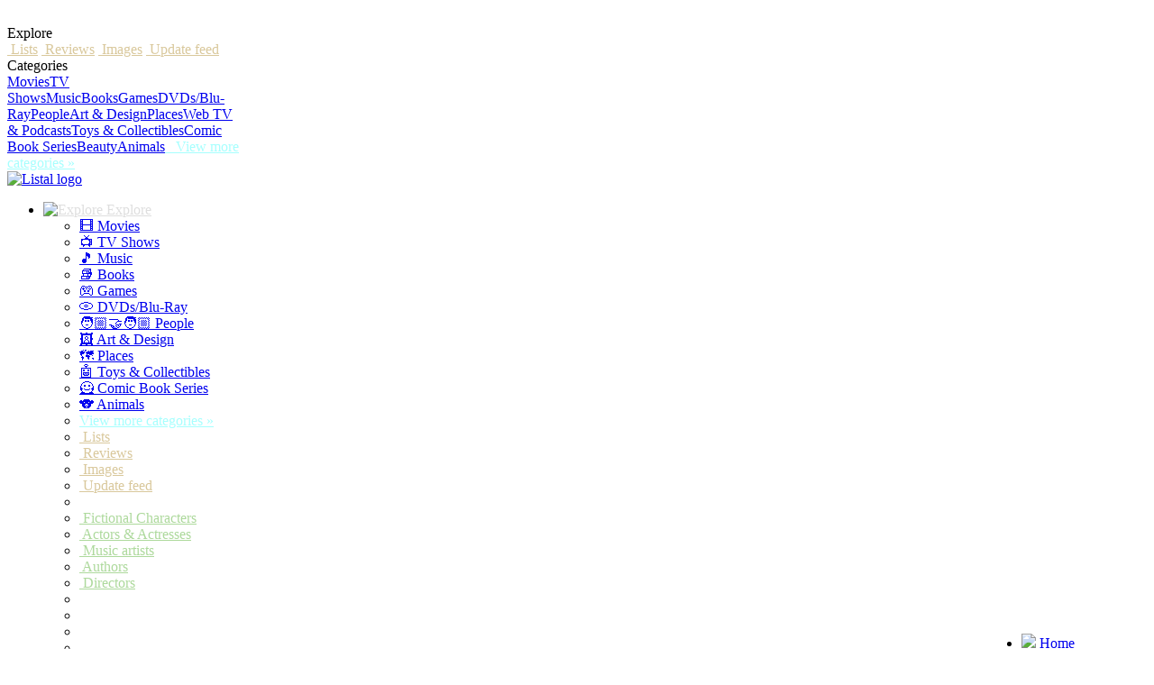

--- FILE ---
content_type: text/html; charset=utf-8
request_url: https://craigstott.listal.com/tv
body_size: 5545
content:
<!DOCTYPE html>
	<html lang='en'>
		<head prefix='og: http://ogp.me/ns# fb: http://ogp.me/ns/fb# listalfb: http://ogp.me/ns/fb/listalfb#'>
		
		<META content="noarchive" NAME="robots" />
		<link rel="stylesheet" href="https://i.listal.com/limages/cssunlogged21.css" type="text/css" media="all" />
		<style>
		@font-face {
		  font-family: 'Bitter';
		  font-style: normal;
		  font-weight: 400;
		  src: local('Bitter Regular'), local('Bitter-Regular'), url(https://fonts.gstatic.com/s/bitter/v15/rax8HiqOu8IVPmn7f4xp.woff2) format('woff2');
		  unicode-range: U+0000-00FF, U+0131, U+0152-0153, U+02BB-02BC, U+02C6, U+02DA, U+02DC, U+2000-206F, U+2074, U+20AC, U+2122, U+2191, U+2193, U+2212, U+2215, U+FEFF, U+FFFD;
		}
				

		@font-face {
		  font-family: 'Open Sans';
		  font-style: normal;
		  font-weight: 400;
		  src: local('Open Sans Regular'), local('OpenSans-Regular'), url(https://fonts.gstatic.com/s/opensans/v17/mem8YaGs126MiZpBA-UFVZ0b.woff2) format('woff2');
		  unicode-range: U+0000-00FF, U+0131, U+0152-0153, U+02BB-02BC, U+02C6, U+02DA, U+02DC, U+2000-206F, U+2074, U+20AC, U+2122, U+2191, U+2193, U+2212, U+2215, U+FEFF, U+FFFD;
		}
		</style>
		<link rel="stylesheet" href="https://i.listal.com/limages/css/profile.css" type="text/css" media="all" /><link rel="stylesheet" href="https://i.listal.com/limages/css/profile-menu.css" type="text/css" media="all" /><link rel="stylesheet" href="https://i.listal.com/limages/css/lists.css" type="text/css" media="all" />
		
		<script>
			var page = {
				basedomain: 'listal.com', 
				userdomain: 'https://Anonymous.listal.com', 
				cdnlocation: 'https://list.lisimg.com', 
				realuserid: '',
				pageusername: 'craigstott',
				limageurl: 'https://i.listal.com/limages/',
				backgroundimagehost: 'profilebackground.lisimg.com',
				headerimagehost: 'profileheader.listal.com'
			};
			var facebookAppId = '38129419404';
			var globals = {
				localdevelopment: false 
			}
		</script>
		<link rel='apple-touch-icon' href='/apple-touch-icon.png' />
		<title>craigstott's TV Shows</title>
		<meta name="viewport" content="width=device-width, initial-scale=1,maximum-scale=1">
		<meta http-equiv="Content-Type" content="text/html; charset=UTF-8" />
		<meta name="description" content="craigstott's TV Shows" />
	</head>
	<body data-trigger-login=''>
	
	
	<div class='sb-slidebar sb-left mobilesidemenu'>	  
	
	
	<div class='mobilemenu' style='width: 260px;padding-top:20px;'>
		<div class='mobilemenuheader'>Explore</div>
		
		<a href='https://www.listal.com/lists' style='color:#d9c89c;'>&nbsp;Lists</a>
		<a href='https://www.listal.com/reviews' style='color:#d9c89c;'>&nbsp;Reviews</a>
		<a href='https://www.listal.com/pictures' style='color:#d9c89c;'>&nbsp;Images</a>
		<a href='https://www.listal.com/feed' style='color:#d9c89c;'>&nbsp;Update feed</a>
		
		<div class='mobilemenuheader'>Categories</div>
		<a href='https://www.listal.com/movies' class='moviesmenu'>Movies</a><a href='https://www.listal.com/tvshows' class='tvmenu'>TV Shows</a><a href='https://www.listal.com/musicexplore' class='musicmenu'>Music</a><a href='https://www.listal.com/books' class='booksmenu'>Books</a><a href='https://www.listal.com/games' class='gamesmenu'>Games</a><a href='https://www.listal.com/dvds' class='dvdsmenu'>DVDs/Blu-Ray</a><a href='https://www.listal.com/people' class='personmenu'>People</a><a href='https://www.listal.com/artdesign' class='artmenu'>Art & Design</a><a href='https://www.listal.com/places' class='placesmenu'>Places</a><a href='https://www.listal.com/webtv' class='webtvmenu'>Web TV & Podcasts</a><a href='https://www.listal.com/toys' class='toysmenu'>Toys & Collectibles</a><a href='https://www.listal.com/comicbooks' class='comicbooksmenu'>Comic Book Series</a><a href='https://www.listal.com/beauty' class='beautymenu'>Beauty</a><a href='https://www.listal.com/animals' class='animalsmenu'>Animals</a><a href='https://www.listal.com/categories' style='color:#a6fffe;'>&nbsp;&nbsp;&nbsp;View more categories &#187;</a>

	</div>
	</div>
	
		<div id='headernew'>
			
	<div class='headerwrapper'>
		<div class='sb-toggle-left pure-visible-xs'>
			<div class='navicon-line'></div>
			<div class='navicon-line'></div>
			<div class='navicon-line'></div>
		</div>
		<div id='logonew'>
			<a href='https://www.listal.com' class='image'><img src='https://i.listal.com/limages/header/listallogo.png' alt='Listal logo' width='110' height='38' /></a>
		</div>
		<div id='headerdropdown' class='pure-hidden-xs'>
			
<nav role='navigation'>
  <ul>
    <li class='navheading'><a href="#" class='navheadinglink' style='color:#dedede;'> <img src='https://i.listal.com/images/marseillesPNG/web_32.png' alt='Explore' width='24' height='24' /> Explore</a>
    	<ul>
    	
		<li><a href='https://www.listal.com/movies'>🎞️ Movies</a></li>
		<li><a href='https://www.listal.com/tvshows'>📺 TV Shows</a></li>
		<li><a href='https://www.listal.com/musicexplore'>🎵  Music</a></li>
		<li><a href='https://www.listal.com/books'>📚 Books</a></li>
		<li><a href='https://www.listal.com/games'>🎮 Games</a></li>
		<li><a href='https://www.listal.com/dvds'>💿 DVDs/Blu-Ray</a></li>
		<li><a href='https://www.listal.com/people'>🧑🏼‍🤝‍🧑🏼 People</a></li>
		<li><a href='https://www.listal.com/artdesign'>🖼️ Art & Design</a></li>
		<li><a href='https://www.listal.com/places'>🗺️ Places</a></li>
		<li><a href='https://www.listal.com/toys'>🤖 Toys & Collectibles</a></li>
		<li><a href='https://www.listal.com/comicbooks'>🦸 Comic Book Series</a></li>
		<li><a href='https://www.listal.com/animals'>🐨 Animals</a></li>
		<li><a href='https://www.listal.com/categories' style='color:#a6fffe;'>   View more categories »</a></li>
		    	
		<li><a href='https://www.listal.com/lists' style='color:#d9c89c;'>&nbsp;Lists</a></li>
		<li><a href='https://www.listal.com/reviews' style='color:#d9c89c;'>&nbsp;Reviews</a></li>
		<li><a href='https://www.listal.com/pictures' style='color:#d9c89c;'>&nbsp;Images</a></li>
		<li><a href='https://www.listal.com/feed' style='color:#d9c89c;'>&nbsp;Update feed</a></li>
		<li>&nbsp;</li>
		<li><a href='https://www.listal.com/characters' style='color:#add99c;'>&nbsp;Fictional Characters</a></li>
		<li><a href='https://www.listal.com/actors' style='color:#add99c;'>&nbsp;Actors &amp; Actresses</a></li>
		<li><a href='https://www.listal.com/artists' style='color:#add99c;'>&nbsp;Music artists</a></li>
		<li><a href='https://www.listal.com/authors' style='color:#add99c;'>&nbsp;Authors</a></li>
		<li><a href='https://www.listal.com/directors' style='color:#add99c;'>&nbsp;Directors</a></li>
		<li>&nbsp;</li><li>&nbsp;</li><li>&nbsp;</li><li>&nbsp;</li><li>&nbsp;</li>
		</ul>
    </li>
		<li class='navheading'><a href='#' class='login navheadinglink pure-hidden-sm' style='color:#dedede;'><img src='https://i.listal.com/images/marseillesPNG/admin_24.png' alt='Social'/><span class='pure-hidden-sm'>&nbsp;Login or Signup</span></a></li>
  </ul>
</nav>

		</div>
		<a href='https://www.listal.com/search'><div id='searchheader-minisearch' class='searchiconbackground'></div></a>
		<div class='listalnavwrapper'>
			<ul class='listalnav'>
				<li id='options'>
					
					<img src='https://lthumb.lisimg.com/000/100000000000.jpg?width=40&sharpen=true&aspect_ratio=1:1&crop_gravity=north' alt='Avatar' title='Avatar'  style='margin-top:7px;' width='40' height='40' loading='lazy' />
			        <ul class='subnav' style='z-index: 500;'>
			            <li><a href='#' class='login'><img src='https://i.listal.com/images/marseillesPNG/admin_24.png' alt='Login' /> Login</a></li>
			        	<li><a href='#' class='signup'><img src='https://i.listal.com/images/marseillesPNG/admin_24.png' alt='Signup' /> Signup</a></li>
			        </ul>
			    </li>
			</ul>
		</div>
		<div id='searchheader'>
			<div id='searchheader2'>
				<form action='/searchcombined/' method='get'>
					<table width='100%'>
					<tr><td>
					<input type='text' name='query' id='listal_search' class='listal_search_text' placeholder='Search Listal' />
					</td><td>
					<input type='submit' value='' name='search_button' id='listal_search_button' class='searchiconbackground'>
					</td></tr></table>
				</form>
			</div>
		</div>
	</div>
		</div>
			
	
	
	<div style='' id='adclick' class='maincontentbackground'>
		<div id='adcontainer1'>
			<div class='adcontainer2'>
				
			</div>
		</div>
		<div id='clickbox' class='maincontent''>
<div id="container2c">
    <div class="profileminihead-trans" style="background: #b1e0f8;"></div>  
    <div class="profileminihead-main">
    	<a href='/'><img src="https://lthumb.lisimg.com/502/12058502.jpg?width=40&sharpen=true&aspect_ratio=1:1&crop_gravity=north" class="avatarborder avatarminiph" alt="Avatar" /></a>
		<h1 class='headingminiph'>craigstott's TV Shows</h1>
		<div style='position:absolute;bottom:0px;right:8px;height:33px;'><ul id='profiletabs'><li class='pure-hidden-xs'><a href='/' class='profiletabslink'><img src='https://i.listal.com/images/marseilles/contacts_16.gif' /> Home</a></li><li><a href='/lists' class='profiletabslink'><img src='https://i.listal.com/images/marseilles/ordered_16.gif' /> <b>2</b> Lists</a></li><li><a href='/all/all' class='selected'><img src='https://i.listal.com/images/marseilles/web_16.gif' /> Collections</a>
		<ul>
			<li><a href='/tv'>TV Shows (18)</a></li><li><a href='/people'>People (10)</a></li>
		</ul>
	</li></ul></div>
    </div>
</div>
			<div class='profilewrapper'>
<div style='padding-bottom:10px;'>Collection Stats: <a href='/tv/watched'>18 Watched</a> - <a href='/tv/all/1/?rating=1'>18 rated</a> &nbsp;&nbsp;&nbsp;&nbsp;&nbsp;Content Stats: <a href='/lists/tv'>1 Lists</a> </div>
<table>
<tr>
	<td colspan='2'>
	<h2 class='headingunderline'>Recently added - <a href='/tv/all'>View more</a></h2>
	
	<div style='float: left;width:140px;margin-bottom:3px;margin-right:25px;'>
		<div style='width:140px;max-height:198px;overflow:hidden;'><a href='https://www.listal.com/tv/outcast-2015'><img class='product' src='https://lthumb.lisimg.com/589/9483589.jpg?width=140&sharpen=true'></a></div>
		<div class='small' style='margin-top:6px;margin-bottom:4px;'><a href='https://www.listal.com/tv/outcast-2015'>Outcast</a></div>
		<div class='small' style='color:grey;'>Watched</div>
	</div>
	<div style='float: left;width:140px;margin-bottom:3px;margin-right:25px;'>
		<div style='width:140px;max-height:198px;overflow:hidden;'><a href='https://www.listal.com/tv/criminal-minds-beyond-borders'><img class='product' src='https://lthumb.lisimg.com/126/11412126.jpg?width=140&sharpen=true'></a></div>
		<div class='small' style='margin-top:6px;margin-bottom:4px;'><a href='https://www.listal.com/tv/criminal-minds-beyond-borders'>Criminal Minds: Beyond Borders</a></div>
		<div class='small' style='color:grey;'>Watched</div>
	</div>
	<div style='float: left;width:140px;margin-bottom:3px;margin-right:25px;'>
		<div style='width:140px;max-height:198px;overflow:hidden;'><a href='https://www.listal.com/tv/criminal-minds-2005'><img class='product' src='https://lthumb.lisimg.com/354/10086354.jpg?width=140&sharpen=true'></a></div>
		<div class='small' style='margin-top:6px;margin-bottom:4px;'><a href='https://www.listal.com/tv/criminal-minds-2005'>Criminal Minds</a></div>
		<div class='small' style='color:grey;'>Watched</div>
	</div>
	<div style='float: left;width:140px;margin-bottom:3px;margin-right:25px;'>
		<div style='width:140px;max-height:198px;overflow:hidden;'><a href='https://www.listal.com/tv/teen-wolf'><img class='product' src='https://lthumb.lisimg.com/761/17368761.jpg?width=140&sharpen=true'></a></div>
		<div class='small' style='margin-top:6px;margin-bottom:4px;'><a href='https://www.listal.com/tv/teen-wolf'>Teen Wolf</a></div>
		<div class='small' style='color:grey;'>Watched</div>
	</div>
	<div style='float: left;width:140px;margin-bottom:3px;margin-right:25px;'>
		<div style='width:140px;max-height:198px;overflow:hidden;'><a href='https://www.listal.com/tv/csi-cyber'><img class='product' src='https://lthumb.lisimg.com/362/15815362.jpg?width=140&sharpen=true'></a></div>
		<div class='small' style='margin-top:6px;margin-bottom:4px;'><a href='https://www.listal.com/tv/csi-cyber'>CSI: Cyber</a></div>
		<div class='small' style='color:grey;'>Watched</div>
	</div>
	<div style='float: left;width:140px;margin-bottom:3px;'>
		<div style='width:140px;max-height:198px;overflow:hidden;'><a href='https://www.listal.com/tv/big-bang-theory'><img class='product' src='https://lthumb.lisimg.com/497/16396497.jpg?width=140&sharpen=true'></a></div>
		<div class='small' style='margin-top:6px;margin-bottom:4px;'><a href='https://www.listal.com/tv/big-bang-theory'>The Big Bang Theory</a></div>
		<div class='small' style='color:grey;'>Watched</div>
	</div><br class='clearboth' />
	<br />
</tr>
<tr>
<td valign='top' width='61%' style='padding-right:20px;'>
	<h2 class='headingunderline'>Top rated</h2>
		<div style='padding-left:5px;margin-bottom:14px;'><div id='tooltipdiv'><a class='image' href='https://www.listal.com/tv/banshee-2013' title='Banshee'><img src='https://lthumb.lisimg.com/918/9721918.jpg?width=100&sharpen=true' style='vertical-align:bottom;padding-bottom:10px;padding-right:10px;border:0px;'></a><a class='image' href='https://www.listal.com/tv/hawaii-fiveo' title='Hawaii Five-0'><img src='https://lthumb.lisimg.com/385/16376385.jpg?width=100&sharpen=true' style='vertical-align:bottom;padding-bottom:10px;padding-right:10px;border:0px;'></a><a class='image' href='https://www.listal.com/tv/vikings' title='Vikings'><img src='https://lthumb.lisimg.com/640/19806640.jpg?width=100&sharpen=true' style='vertical-align:bottom;padding-bottom:10px;padding-right:10px;border:0px;'></a><a class='image' href='https://www.listal.com/tv/criminal-minds-2005' title='Criminal Minds'><img src='https://lthumb.lisimg.com/354/10086354.jpg?width=100&sharpen=true' style='vertical-align:bottom;padding-bottom:10px;padding-right:10px;border:0px;'></a><a class='image' href='https://www.listal.com/tv/big-bang-theory' title='The Big Bang Theory'><img src='https://lthumb.lisimg.com/497/16396497.jpg?width=100&sharpen=true' style='vertical-align:bottom;padding-bottom:10px;padding-right:10px;border:0px;'></a></div><br class='clearboth' /></div>
		
	<h2 class='headingunderline'>Most watched TV actors &amp; actresses - <a href='/tv/watchedactors'>View all</a></h2>
	<div class="fgal boxfriends80long">
	<center>
	<a href='https://www.listal.com/craig-gellis'><img src='https://lthumb.lisimg.com/576/3795576.jpg?width=80&sharpen=true&aspect_ratio=1:1&crop_gravity=north' class='image' /></a>
	<p><a href='https://www.listal.com/craig-gellis'>Craig Gellis</a></p>
	<a href='/tv/watched/1/?mactor=Craig+Gellis'>(5 items)</a><br />
	
	</center>
	</div>
	
	<div class="fgal boxfriends80long">
	<center>
	<a href='https://www.listal.com/chris-coy'><img src='https://lthumb.lisimg.com/637/31482637.jpg?width=80&sharpen=true&aspect_ratio=1:1&crop_gravity=north' class='image' /></a>
	<p><a href='https://www.listal.com/chris-coy'>Chris Coy</a></p>
	<a href='/tv/watched/1/?mactor=Chris+Coy'>(4 items)</a><br />
	
	</center>
	</div>
	
	<div class="fgal boxfriends80long">
	<center>
	<a href='https://www.listal.com/c.-thomas-howell'><img src='https://lthumb.lisimg.com/531/2876531.jpg?width=80&sharpen=true&aspect_ratio=1:1&crop_gravity=north' class='image' /></a>
	<p><a href='https://www.listal.com/c.-thomas-howell'>C. Thomas Howell</a></p>
	<a href='/tv/watched/1/?mactor=C.+Thomas+Howell'>(4 items)</a><br />
	
	</center>
	</div>
	
	<div class="fgal boxfriends80long">
	<center>
	<a href='https://www.listal.com/anthony-molinari'><img src='https://lthumb.lisimg.com/116/29483116.jpg?width=80&sharpen=true&aspect_ratio=1:1&crop_gravity=north' class='image' /></a>
	<p><a href='https://www.listal.com/anthony-molinari'>Anthony Molinari</a></p>
	<a href='/tv/watched/1/?mactor=Anthony+Molinari'>(4 items)</a><br />
	
	</center>
	</div>
	
	<div class="fgal boxfriends80long">
	<center>
	<a href='https://www.listal.com/todd-stashwick'><img src='https://lthumb.lisimg.com/752/16720752.jpg?width=80&sharpen=true&aspect_ratio=1:1&crop_gravity=north' class='image' /></a>
	<p><a href='https://www.listal.com/todd-stashwick'>Todd Stashwick</a></p>
	<a href='/tv/watched/1/?mactor=Todd+Stashwick'>(4 items)</a><br />
	
	</center>
	</div>
	
	<div class="fgal boxfriends80long">
	<center>
	<a href='https://www.listal.com/dj-qualls'><img src='https://lthumb.lisimg.com/607/24607.jpg?width=80&sharpen=true&aspect_ratio=1:1&crop_gravity=north' class='image' /></a>
	<p><a href='https://www.listal.com/dj-qualls'>DJ Qualls</a></p>
	<a href='/tv/watched/1/?mactor=DJ+Qualls'>(4 items)</a><br />
	
	</center>
	</div>
	
	<div class="fgal boxfriends80long">
	<center>
	<a href='https://www.listal.com/chris-gann'><img src='https://lthumb.lisimg.com/786/478786.jpg?width=80&sharpen=true&aspect_ratio=1:1&crop_gravity=north' class='image' /></a>
	<p><a href='https://www.listal.com/chris-gann'>Chris Gann</a></p>
	<a href='/tv/watched/1/?mactor=Chris+Gann'>(4 items)</a><br />
	
	</center>
	</div>
	
	<div class="fgal boxfriends80long">
	<center>
	<a href='https://www.listal.com/jason-davis_viii'><img src='https://lthumb.lisimg.com/987/2580987.jpg?width=80&sharpen=true&aspect_ratio=1:1&crop_gravity=north' class='image' /></a>
	<p><a href='https://www.listal.com/jason-davis_viii'>Jason Davis</a></p>
	<a href='/tv/watched/1/?mactor=Jason+Davis_VIII'>(4 items)</a><br />
	
	</center>
	</div>
	
	<div class="fgal boxfriends80long">
	<center>
	<a href='https://www.listal.com/gonzalo-menendez'><img src='https://lthumb.lisimg.com/161/28093161.jpg?width=80&sharpen=true&aspect_ratio=1:1&crop_gravity=north' class='image' /></a>
	<p><a href='https://www.listal.com/gonzalo-menendez'>Gonzalo Menendez</a></p>
	<a href='/tv/watched/1/?mactor=Gonzalo+Menendez'>(4 items)</a><br />
	
	</center>
	</div>
	
	<div class="fgal boxfriends80long">
	<center>
	<a href='https://www.listal.com/hoon-lee_ii'><img src='https://lthumb.lisimg.com/502/27462502.jpg?width=80&sharpen=true&aspect_ratio=1:1&crop_gravity=north' class='image' /></a>
	<p><a href='https://www.listal.com/hoon-lee_ii'>Hoon Lee</a></p>
	<a href='/tv/watched/1/?mactor=Hoon+Lee_II'>(3 items)</a><br />
	
	</center>
	</div>
	
	<div class="fgal boxfriends80long">
	<center>
	<a href='https://www.listal.com/william-sadler'><img src='https://lthumb.lisimg.com/459/1327459.jpg?width=80&sharpen=true&aspect_ratio=1:1&crop_gravity=north' class='image' /></a>
	<p><a href='https://www.listal.com/william-sadler'>William Sadler</a></p>
	<a href='/tv/watched/1/?mactor=William+Sadler'>(3 items)</a><br />
	
	</center>
	</div>
	
	<div class="fgal boxfriends80long">
	<center>
	<a href='https://www.listal.com/michael-irby'><img src='https://lthumb.lisimg.com/414/8899414.jpg?width=80&sharpen=true&aspect_ratio=1:1&crop_gravity=north' class='image' /></a>
	<p><a href='https://www.listal.com/michael-irby'>Michael Irby</a></p>
	<a href='/tv/watched/1/?mactor=Michael+Irby'>(3 items)</a><br />
	
	</center>
	</div>
	<br class='clearboth' /><br class='clearboth' /><br /><h2 class='headingunderline'>Most watched TV directors - <a href='/tv/watcheddirectors'>View all</a></h2>
	<div class="fgal boxfriends80long">
	<center>
	<a href='https://www.listal.com/brad-turner'><img src='https://lthumb.lisimg.com/290/9577290.jpg?width=80&sharpen=true&aspect_ratio=1:1&crop_gravity=north' class='image' /></a>
	<p><a href='https://www.listal.com/brad-turner'>Brad Turner</a></p>
	<a href='/tv/watched/1/?mdirector=Brad+Turner'>(4 items)</a><br />
	
	</center>
	</div>
	
	<div class="fgal boxfriends80long">
	<center>
	<a href='https://www.listal.com/jennifer-chambers-lynch'><img src='https://lthumb.lisimg.com/368/11886368.jpg?width=80&sharpen=true&aspect_ratio=1:1&crop_gravity=north' class='image' /></a>
	<p><a href='https://www.listal.com/jennifer-chambers-lynch'>Jennifer Chambers Lynch</a></p>
	<a href='/tv/watched/1/?mdirector=Jennifer+Chambers+Lynch'>(4 items)</a><br />
	
	</center>
	</div>
	
	<div class="fgal boxfriends80long">
	<center>
	<a href='https://www.listal.com/larry-teng'><img src='https://lthumb.lisimg.com/0/0.jpg?width=80&sharpen=true&aspect_ratio=1:1&crop_gravity=north' class='image' /></a>
	<p><a href='https://www.listal.com/larry-teng'>Larry Teng</a></p>
	<a href='/tv/watched/1/?mdirector=Larry+Teng'>(4 items)</a><br />
	
	</center>
	</div>
	
	<div class="fgal boxfriends80long">
	<center>
	<a href='https://www.listal.com/bronwen-hughes'><img src='https://lthumb.lisimg.com/712/15828712.jpg?width=80&sharpen=true&aspect_ratio=1:1&crop_gravity=north' class='image' /></a>
	<p><a href='https://www.listal.com/bronwen-hughes'>Bronwen Hughes</a></p>
	<a href='/tv/watched/1/?mdirector=Bronwen+Hughes'>(3 items)</a><br />
	
	</center>
	</div>
	
	<div class="fgal boxfriends80long">
	<center>
	<a href='https://www.listal.com/ernest-r.-dickerson'><img src='https://lthumb.lisimg.com/337/6810337.jpg?width=80&sharpen=true&aspect_ratio=1:1&crop_gravity=north' class='image' /></a>
	<p><a href='https://www.listal.com/ernest-r.-dickerson'>Ernest R. Dickerson</a></p>
	<a href='/tv/watched/1/?mdirector=Ernest+R.+Dickerson'>(3 items)</a><br />
	
	</center>
	</div>
	
	<div class="fgal boxfriends80long">
	<center>
	<a href='https://www.listal.com/alec-smight'><img src='https://lthumb.lisimg.com/0/0.jpg?width=80&sharpen=true&aspect_ratio=1:1&crop_gravity=north' class='image' /></a>
	<p><a href='https://www.listal.com/alec-smight'>Alec Smight</a></p>
	<a href='/tv/watched/1/?mdirector=Alec+Smight'>(3 items)</a><br />
	
	</center>
	</div>
	
	<div class="fgal boxfriends80long">
	<center>
	<a href='https://www.listal.com/tawnia-mckiernan'><img src='https://lthumb.lisimg.com/774/7624774.jpg?width=80&sharpen=true&aspect_ratio=1:1&crop_gravity=north' class='image' /></a>
	<p><a href='https://www.listal.com/tawnia-mckiernan'>Tawnia McKiernan</a></p>
	<a href='/tv/watched/1/?mdirector=Tawnia+McKiernan'>(3 items)</a><br />
	
	</center>
	</div>
	
	<div class="fgal boxfriends80long">
	<center>
	<a href='https://www.listal.com/rob-bailey'><img src='https://lthumb.lisimg.com/0/0.jpg?width=80&sharpen=true&aspect_ratio=1:1&crop_gravity=north' class='image' /></a>
	<p><a href='https://www.listal.com/rob-bailey'>Rob Bailey</a></p>
	<a href='/tv/watched/1/?mdirector=Rob+Bailey'>(3 items)</a><br />
	
	</center>
	</div>
	
	<div class="fgal boxfriends80long">
	<center>
	<a href='https://www.listal.com/alex-zakrzewski'><img src='https://lthumb.lisimg.com/614/23182614.jpg?width=80&sharpen=true&aspect_ratio=1:1&crop_gravity=north' class='image' /></a>
	<p><a href='https://www.listal.com/alex-zakrzewski'>Alex Zakrzewski</a></p>
	<a href='/tv/watched/1/?mdirector=Alex+Zakrzewski'>(3 items)</a><br />
	
	</center>
	</div>
	
	<div class="fgal boxfriends80long">
	<center>
	<a href='https://www.listal.com/t.j.-scott'><img src='https://lthumb.lisimg.com/462/16720462.jpg?width=80&sharpen=true&aspect_ratio=1:1&crop_gravity=north' class='image' /></a>
	<p><a href='https://www.listal.com/t.j.-scott'>T.J. Scott</a></p>
	<a href='/tv/watched/1/?mdirector=T.J.+Scott'>(3 items)</a><br />
	
	</center>
	</div>
	
	<div class="fgal boxfriends80long">
	<center>
	<a href='https://www.listal.com/p.j.-pesce'><img src='https://lthumb.lisimg.com/735/7766735.jpg?width=80&sharpen=true&aspect_ratio=1:1&crop_gravity=north' class='image' /></a>
	<p><a href='https://www.listal.com/p.j.-pesce'>P.J. Pesce</a></p>
	<a href='/tv/watched/1/?mdirector=P.J.+Pesce'>(3 items)</a><br />
	
	</center>
	</div>
	<br class='clearboth' /><br class='clearboth' /><br />
	<br>
</td>
<td valign='top' width='39%'>

	<h2 class='headingunderline'>Custom lists</h2>
	
	<div style='margin-bottom:6px;float:left;width:100%;'>
		<div><a href='https://www.listal.com/list/best-series-on-this-list'><img src='https://lthumb.lisimg.com/420/1306420.jpg?width=80&sharpen=true&aspect_ratio=1:1&crop_gravity=north' width='80' height='80' loading='lazy' style='float:left;width:80px;' /></a></div>
		<div style='margin-left:90px;'>
		
		<b><a href='https://www.listal.com/list/best-series-on-this-list'>best series on this list</a></b><br />
		<span class='greytext'><b>18</b> item  list by craigstott</span><br />
		 <b>1 votes</b>  <img src='https://i.listal.com/images/marseilles/chat_16.gif' style='margin-bottom:2px;' /> <a href='https://www.listal.com/list/best-series-on-this-list' class='blacklink'>
		1 comment</a>
		</div>
	</div>
	<br class='clearboth' /><br class='clearboth' />
<div class='bluebox' style='margin-bottom:10px;'>
<a href='/lists/tv'>View all</a> - 
<a href='http://www.listal.com/createlist/tv'>Create new list</a>
</div>
	<h2 class='headingunderline'>TV Show Tags</h2>
	
</td>
</tr>
</table>

		</div>
	<div style='margin-top:20px;'></div>
	</div>
	
</div>
	<div class='footer'>	
		<div class='footer2'>
			<table style='width:100%'>
			<tr>
			<td valign='top'>
				Explore Content<br /><br />
				<a href='https://www.listal.com/lists'>Lists</a><br />
				<a href='https://www.listal.com/reviews'>Reviews</a><br />
				<a href='https://www.listal.com/pictures'>Pictures</a><br />
				<br />
				<a href='https://www.listal.com/feed'>Update feed</a><br />
			</td>
			<td valign='top'>
				Other<br />
				<a href='https://www.listal.com/contact/'>Contact</a><br />
				<br />
				<a href='https://www.listal.com/help/privacy'>Privacy policy</a><br />
				<a href='https://www.listal.com/help/tos'>Terms of Service</a><br />
				<a href='https://www.listal.com/help/dmca'>Copyright/DMCA</a>
			</td>
			</tr></table>
			<div class='copyright'>&copy; 2025 Listal.com</div>
		</div>
		
	
	</div>

			
	
			<script src="https://i.listal.com/limages/xjs/javascriptunlogged16.js"></script>
			
			<script src="https://i.listal.com/limages/instantsearch.js"></script>

			
		<script async src="https://www.googletagmanager.com/gtag/js?id=UA-507028-1"></script>
		<script>
		  window.dataLayer = window.dataLayer || [];
		  function gtag(){dataLayer.push(arguments);}
		  gtag('js', new Date());
		
		  gtag('config', 'UA-507028-1');
		</script><script async src="https://scripts.simpleanalyticscdn.com/latest.js"></script>

		</body>
	</html>